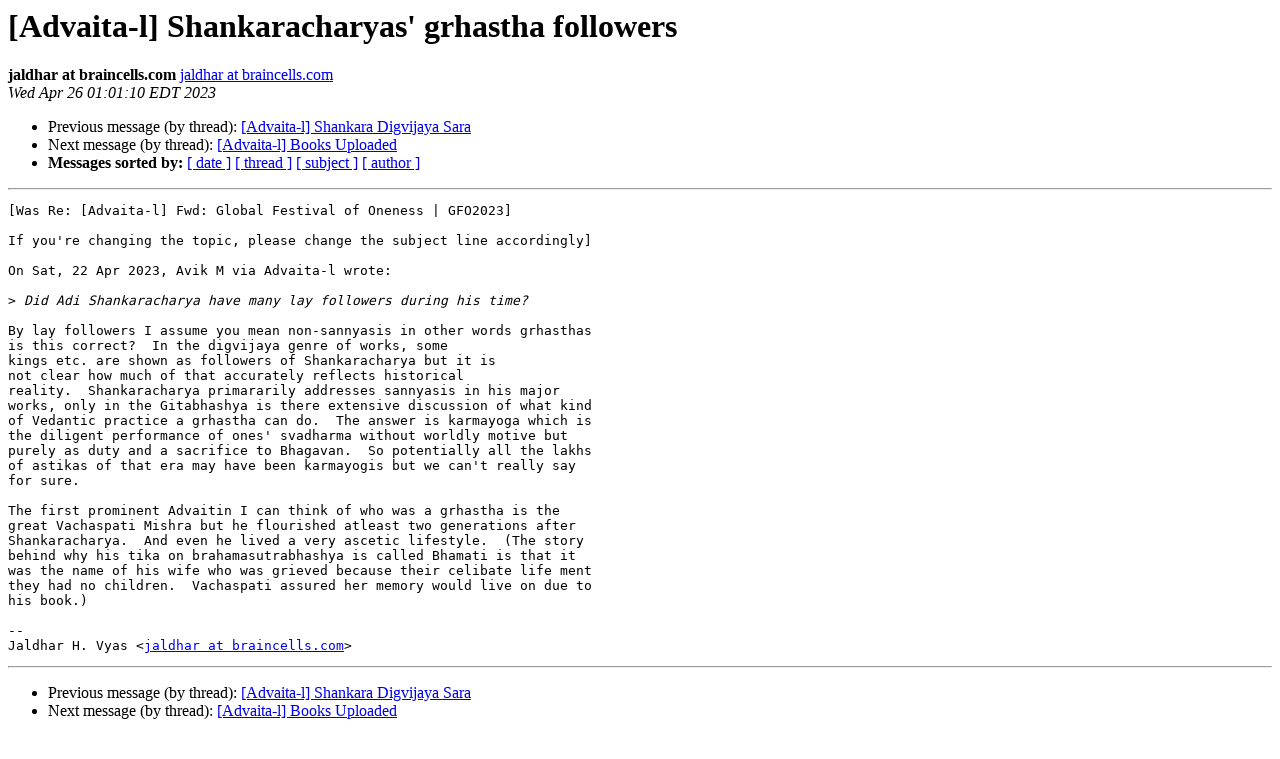

--- FILE ---
content_type: text/html; charset=UTF-8
request_url: https://www.advaita-vedanta.org/archives/advaita-l/2023-April/060108.html
body_size: 1911
content:
<!DOCTYPE HTML PUBLIC "-//W3C//DTD HTML 3.2//EN">
<HTML>
 <HEAD>
   <TITLE> [Advaita-l] Shankaracharyas' grhastha followers
   </TITLE>
   <LINK REL="Index" HREF="index.html" >
   <LINK REL="made" HREF="mailto:advaita-l%40lists.advaita-vedanta.org?Subject=Re%3A%20%5BAdvaita-l%5D%20Shankaracharyas%27%20grhastha%20followers&In-Reply-To=%3C4d2ed9c-eabc-1d5b-ec9b-91f6bcc122d3%40braincells.com%3E">
   <META NAME="robots" CONTENT="index,nofollow">
   <META http-equiv="Content-Type" content="text/html; charset=utf-8">
   <LINK REL="Previous"  HREF="060107.html">
   <LINK REL="Next"  HREF="060115.html">
   <script type="text/javascript">

     var _gaq = _gaq || [];
     _gaq.push(['_setAccount', 'UA-18504741-1']);
     _gaq.push(['_setDomainName', 'none']);
     _gaq.push(['_setAllowLinker', true]);
     _gaq.push(['_trackPageview']);

     (function() {
       var ga = document.createElement('script'); ga.type = 'text/javascript'; ga.async = true;
       ga.src = ('https:' == document.location.protocol ? 'https://ssl' : 'http://www') + '.google-analytics.com/ga.js';
       var s = document.getElementsByTagName('script')[0]; s.parentNode.insertBefore(ga, s);
     })();

   </script>
 </HEAD>
 <BODY BGCOLOR="#ffffff">
   <H1>[Advaita-l] Shankaracharyas' grhastha followers</H1>
    <B>jaldhar at braincells.com</B> 
    <A HREF="mailto:advaita-l%40lists.advaita-vedanta.org?Subject=Re%3A%20%5BAdvaita-l%5D%20Shankaracharyas%27%20grhastha%20followers&In-Reply-To=%3C4d2ed9c-eabc-1d5b-ec9b-91f6bcc122d3%40braincells.com%3E"
       TITLE="[Advaita-l] Shankaracharyas' grhastha followers">jaldhar at braincells.com
       </A><BR>
    <I>Wed Apr 26 01:01:10 EDT 2023</I>
    <P><UL>
        <LI>Previous message (by thread): <A HREF="060107.html">[Advaita-l] Shankara Digvijaya Sara
</A></li>
        <LI>Next message (by thread): <A HREF="060115.html">[Advaita-l] Books Uploaded
</A></li>
         <LI> <B>Messages sorted by:</B> 
              <a href="date.html#60108">[ date ]</a>
              <a href="thread.html#60108">[ thread ]</a>
              <a href="subject.html#60108">[ subject ]</a>
              <a href="author.html#60108">[ author ]</a>
         </LI>
       </UL>
    <HR>  
<!--beginarticle-->
<PRE>[Was Re: [Advaita-l] Fwd: Global Festival of Oneness | GFO2023]

If you're changing the topic, please change the subject line accordingly]

On Sat, 22 Apr 2023, Avik M via Advaita-l wrote:

&gt;<i> Did Adi Shankaracharya have many lay followers during his time?
</I>
By lay followers I assume you mean non-sannyasis in other words grhasthas 
is this correct?  In the digvijaya genre of works, some 
kings etc. are shown as followers of Shankaracharya but it is 
not clear how much of that accurately reflects historical 
reality.  Shankaracharya primararily addresses sannyasis in his major 
works, only in the Gitabhashya is there extensive discussion of what kind 
of Vedantic practice a grhastha can do.  The answer is karmayoga which is 
the diligent performance of ones' svadharma without worldly motive but 
purely as duty and a sacrifice to Bhagavan.  So potentially all the lakhs 
of astikas of that era may have been karmayogis but we can't really say 
for sure.

The first prominent Advaitin I can think of who was a grhastha is the 
great Vachaspati Mishra but he flourished atleast two generations after 
Shankaracharya.  And even he lived a very ascetic lifestyle.  (The story 
behind why his tika on brahamasutrabhashya is called Bhamati is that it 
was the name of his wife who was grieved because their celibate life ment 
they had no children.  Vachaspati assured her memory would live on due to 
his book.)

-- 
Jaldhar H. Vyas &lt;<A HREF="https://lists.advaita-vedanta.org/cgi-bin/listinfo/advaita-l">jaldhar at braincells.com</A>&gt;
</PRE>









<!--endarticle-->
    <HR>
    <P><UL>
        <!--threads-->
	<LI>Previous message (by thread): <A HREF="060107.html">[Advaita-l] Shankara Digvijaya Sara
</A></li>
	<LI>Next message (by thread): <A HREF="060115.html">[Advaita-l] Books Uploaded
</A></li>
         <LI> <B>Messages sorted by:</B> 
              <a href="date.html#60108">[ date ]</a>
              <a href="thread.html#60108">[ thread ]</a>
              <a href="subject.html#60108">[ subject ]</a>
              <a href="author.html#60108">[ author ]</a>
         </LI>
       </UL>

<hr>
<a href="http://lists.advaita-vedanta.org/lists/">More information about the Advaita-l mailing list</a><br>
</body></html>
